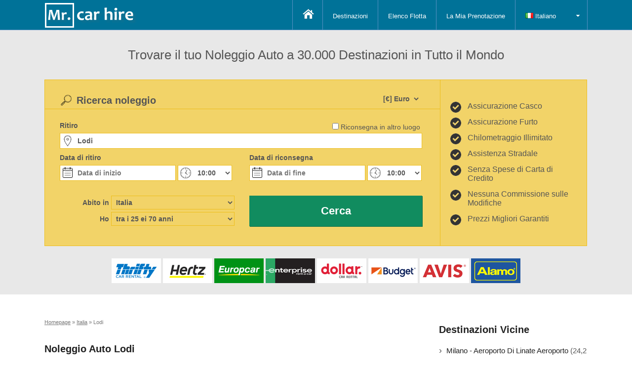

--- FILE ---
content_type: text/html; charset=utf-8
request_url: https://www.mrcarhire.it/italia/lodi.aspx
body_size: 13374
content:
<!DOCTYPE html>
<html lang="it-it" dir="ltr">
<head>
<title>Noleggio Auto Lodi || Hertz, Alamo, Avis, Sixt, National, Budget, Maggiore</title>
<meta charset="utf-8" /><meta name="viewport" content="width=device-width, initial-scale=1.0" /><link rel="stylesheet" type="text/css" href="/css/mrcar.css?6" media="screen" />
    <script src="/js/jquery.min.js?6" type="text/javascript"></script>
    <meta name="keywords" content="Noleggio Auto Lodi, Noleggio Auto Low Cost Lodi, Autonoleggio Lodi" /><meta name="description" content="Trovare fantastiche offerte per noleggio auto a buon mercato a Lodi oggi. Prezzi di noleggio auto attraverso Italia. Prenota e risparmia." /></head>
<body>       
     
    <header>
        <nav>                   
            <div class="container">
                <div class="logo">
                    <a href="/"><img alt="Mr Car Hire" src="/images/3/mrcarhire.min.png" /></a> 
                </div>
                <div class="toggle">
                    <a id="navbar">&nbsp;</a>
                </div>
                <div class="menu">
                    <ul class="nav">
                        <li><a class="home" href="/">&nbsp;</a></li> 
                        <li  class="selected"><a href="/destinazioni.aspx">Destinazioni</a></li>
                        <li><a href="/elenco-flotta.aspx">Elenco Flotta</a></li>
                        <li><a href="/la-mia-prenotazione.aspx">La Mia Prenotazione</a></li>
                        <li class="ddMenu fixed">
                            <a href="#"><img src="/images/culture/it.gif" /> Italiano</a>
                            
    <ul>    
        <li><a rel="nofollow" title="Car Hire Lodi" href="https://www.mrcarhire.co.uk/italy/lodi.aspx"><img src="/images/culture/gb.gif" /> English</a></li>
            <li><a rel="nofollow" title="Alquiler Coches Lodi" href="https://www.mrcarhire.es/italia/lodi.aspx"><img src="/images/culture/es.gif" /> Español</a></li>
            <li><a rel="nofollow" title="Location Voiture Lodi" href="https://www.mrcarhire.fr/italie/lodi.aspx"><img src="/images/culture/fr.gif" /> Français</a></li>
            <li><a rel="nofollow" title="Autovermietung Lodi" href="https://www.mrcarhire.de/italien/lodi.aspx"><img src="/images/culture/de.gif" /> Deutsch</a></li>
            <li><a rel="nofollow" title="Auto Huren Lodi" href="https://www.mrcarhire.nl/italie/lodi.aspx"><img src="/images/culture/nl.gif" /> Nederlands</a></li>
            <li><a rel="nofollow" title="Hyrbil Lodi" href="https://www.mrcarhire.se/italien/lodi.aspx"><img src="/images/culture/se.gif" /> Svenska</a></li>
            <li><a rel="nofollow" title="Автомобилей Аренда " href="https://www.mrcarhire.ru/italy/lodi.aspx"><img src="/images/culture/ru.gif" /> русский</a></li>
            
    </ul>
                               
                        </li>
                    </ul>
                </div>
            </div>
        </nav>
    </header>
    
    <div class="booking-container">
        <div class="intro">
            <div class="container">
                <div class="title">
                    Trovare il tuo Noleggio Auto a 30.000 Destinazioni in Tutto il Mondo
                </div>
            </div>
        </div>
        <div class="container reservation">
            <div class="booking horizontal">
                
<form target="_parent" id="form" name="form" action="/italia/lodi.aspx" method="post"> 
    <div id="formsame" class="form-same">
        <input class="form-check" type="checkbox" id="same" name="same" onclick="$select(this);" />
        <label for="same" class="form-check-label">Riconsegna in altro luogo</label>
    </div>                  
    <div class="form-currency">
        
        <div class="form-inline">
            <select class="form-control form-select" name="currency">
                <optgroup label="Popular Currencies">
                    <option value="EUR">[€] Euro</option>
                    <option value="GBP">[£] GB Pound</option>
                    <option value="USD">[$] US Dollar</option>
                </optgroup>
                <optgroup label="All Currencies">
                    <option value="ALL">[Lek] Albania Leke</option><option value="DZD">[DZD] Algeria Dinars</option><option value="AOA">[AOA] Angola Kwanza</option><option value="ARS">[$] Argentina Pesos</option><option value="AMD">[AMD] Armenia Drams</option><option value="AUD">[AU$] Australian Dollars</option><option value="BSD">[$] Bahamas Dollars</option><option value="BHD">[BHD] Bahrain Dinars</option><option value="BDT">[BDT] Bangladesh Taka</option><option value="BBD">[$] Barbados Dollars</option><option value="BMD">[$] Bermuda Dollars</option><option value="BOB">[$b] Bolivia Bolivianos</option><option value="BAM">[KM] Bosnia and Herzegovina Convertible Marka</option><option value="BWP">[P] Botswana Pulas</option><option value="BRL">[R$] Brazil Reais</option><option value="BND">[$] Brunei Dollars</option><option value="BGN">[BGN] Bulgaria Leva</option><option value="CAD">[$] Canadian Dollars</option><option value="CVE">[CVE] Cape Verde Escudos</option><option value="CLP">[$] Chilean pesos</option><option value="CNY">[¥] China Yuan Renminbi</option><option value="COP">[$] Colombia Pesos</option><option value="CRC">[₡] Costa Rica Colones</option><option value="HRK">[kn] Croatia Kuna</option><option value="CZK">[Kč] Czech Republic Koruny</option><option value="DKK">[kr] Denmark Kroner</option><option value="DOP">[RD$] Dominican Republic Pesos</option><option value="XCD">[XCD] East Caribbean Dollars</option><option value="EGP">[£] Egypt Pounds</option><option value="ERN">[ERN] Eritrea Nakfa</option><option value="ETB">[ETB] Ethiopia Birr</option><option selected="selected" value="EUR">[€] Euro</option><option value="FJD">[$] Fiji Dollars</option><option value="GBP">[£] GBP Pound</option><option value="GHS">[¢] Ghana Cedis</option><option value="GTQ">[Q] Guatemala Quetzales</option><option value="GNF">[GNF] Guinea Francs</option><option value="HNL">[L] Honduras Lempiras</option><option value="HKD">[$] Hong Kong Dollars</option><option value="HUF">[Ft] Hungary Forint</option><option value="ISK">[kr] Iceland Kronur</option><option value="INR">[Rp] India Rupees</option><option value="IDR">[IDR] Indonesia Rupiahs</option><option value="IRR">[﷼] Iran Rials</option><option value="ILS">[₪] Israel New Shekels</option><option value="JMD">[J$] Jamaica Dollars</option><option value="JPY">[¥] Japan Yen</option><option value="JOD">[JOD] Jordan Dinars</option><option value="KZT">[KZT] Kazakhstan Tenge</option><option value="KES">[KES] Kenya Shillings</option><option value="KWD">[KWD] Kuwait Dinars</option><option value="LBP">[£] Lebanon Pounds</option><option value="LSL">[LSL] Lesotho Maloti</option><option value="MOP">[MOP] Macau Patacas</option><option value="MKD">[ден] Macedonia Denars</option><option value="MGA">[MGA] Madagascar Ariary</option><option value="MWK">[MWK] Malawi Kwachas</option><option value="MYR">[RM] Malaysia Ringgits</option><option value="MUR">[MUR] Mauritius Rupee</option><option value="MXN">[$] Mexico Pesos</option><option value="MAD">[MAD] Moroccan Dirham</option><option value="MZN">[MT] Mozambique Meticais</option><option value="NAD">[$] Namibia Dollar</option><option value="NZD">[NZ$] New Zealand Dollars</option><option value="NGN">[NGN] Nigeria Nairas</option><option value="NOK">[kr] Norway Kroner</option><option value="OMR">[﷼] Oman Rials</option><option value="PKR">[₨] Pakistan Rupees</option><option value="PEN">[PEN] Peru Nuevos Soles</option><option value="PHP">[₱] Philippines Pesos</option><option value="PLN">[zł] Poland Zlotych</option><option value="QAR">[﷼] Qatar Riyals</option><option value="RON">[lei] Romania New Lei</option><option value="RUB">[₽] Russia Rubles</option><option value="SAR">[﷼] Saudi Arabia Riyals</option><option value="RSD">[Дин.] Serbia Dinars</option><option value="SGD">[$] Singapore Dollars</option><option value="ZAR">[R] South Africa Rand</option><option value="LKR">[LKR] Sri Lanka Rupees</option><option value="SDG">[SDG] Sudan Pounds</option><option value="SZL">[SZL] Swaziland Emalangeni</option><option value="SEK">[kr] Sweden Kronor</option><option value="CHF">[CHF] Switzerland Francs</option><option value="SYP">[£] Syria Pounds</option><option value="TWD">[NT$] Taiwan New Dollars</option><option value="TZS">[TZS] Tanzania Shillings</option><option value="THB">[฿] Thailand Baht</option><option value="TTD">[TTD] Trinidad and Tobago Dollars</option><option value="TND">[TND] Tunisia Dinars</option><option value="TRY">[TRY] Turkey New Lira</option><option value="AED">[AED] UAE Dirhams</option><option value="UGX">[UGX] Uganda Shillings</option><option value="UAH">[₴] Ukraine Hryvnia</option><option value="USD">[$] US Dollar</option><option value="VUV">[VUV] Vanuatu Vatu</option><option value="VEF">[VEF] Venezuela Bolivares Fuertes</option><option value="VND">[₫] Vietnam Dong</option><option value="YER">[﷼] Yemen Rial</option>
                </optgroup>
            </select>
        </div>  
    </div>         
    <h2>Ricerca noleggio</h2> 
    <div class="form">            
        <div id="formlarge" class="form-left form-large"> 
            <div id="formpickup" class="form-pickup">                
                <label for="pSuggest" class="form-label">Ritiro</label>
                <div>
                    <input class="form-control form-text form-location" placeholder="Città, aeroporto, indirizzo, stazione, codice postale…" type="text" name="pSuggest" id="pSuggest" value="Lodi" autocomplete="off" onfocus="this.value=''" />
                </div> 
            </div>
            <div id="formdropoff" class="form-dropoff">
                <label for="dSuggest" class="form-label">Consegna</label>
                <div>
                    <input class="form-control form-text form-location" placeholder="Località di riconsegna" type="text" name="dSuggest" id="dSuggest" value="" autocomplete="off" onfocus="this.value=''" />
                </div>
            </div>
        </div>


        <div class="form-left">
            <label for="from" class="form-label">Data di ritiro</label>
            <div>   
                <input readonly="readonly" placeholder="Data di inizio" class="form-control form-date" type="text" id="from" name="from" autocomplete="off" value="" />
                <select class="form-control form-time" name="pickuptime">
                    <option value="00:00">00:00</option><option value="00:30">00:30</option><option value="01:00">01:00</option><option value="01:30">01:30</option><option value="02:00">02:00</option><option value="02:30">02:30</option><option value="03:00">03:00</option><option value="03:30">03:30</option><option value="04:00">04:00</option><option value="04:30">04:30</option><option value="05:00">05:00</option><option value="05:30">05:30</option><option value="06:00">06:00</option><option value="06:30">06:30</option><option value="07:00">07:00</option><option value="07:30">07:30</option><option value="08:00">08:00</option><option value="08:30">08:30</option><option value="09:00">09:00</option><option value="09:30">09:30</option><option selected="selected" value="10:00">10:00</option><option value="10:30">10:30</option><option value="11:00">11:00</option><option value="11:30">11:30</option><option value="12:00">12:00</option><option value="12:30">12:30</option><option value="13:00">13:00</option><option value="13:30">13:30</option><option value="14:00">14:00</option><option value="14:30">14:30</option><option value="15:00">15:00</option><option value="15:30">15:30</option><option value="16:00">16:00</option><option value="16:30">16:30</option><option value="17:00">17:00</option><option value="17:30">17:30</option><option value="18:00">18:00</option><option value="18:30">18:30</option><option value="19:00">19:00</option><option value="19:30">19:30</option><option value="20:00">20:00</option><option value="20:30">20:30</option><option value="21:00">21:00</option><option value="21:30">21:30</option><option value="22:00">22:00</option><option value="22:30">22:30</option><option value="23:00">23:00</option><option value="23:30">23:30</option> 
                </select>
            </div>
        </div>
        <div class="form-right">
            <label for="to" class="form-label">Data di riconsegna</label>
            <div>
                <input readonly="readonly" placeholder="Data di fine"  class="form-control form-date" type="text" id="to" name="to" autocomplete="off" value=""/>
                <select class="form-control form-time" name="dropofftime">
                    <option value="00:00">00:00</option><option value="00:30">00:30</option><option value="01:00">01:00</option><option value="01:30">01:30</option><option value="02:00">02:00</option><option value="02:30">02:30</option><option value="03:00">03:00</option><option value="03:30">03:30</option><option value="04:00">04:00</option><option value="04:30">04:30</option><option value="05:00">05:00</option><option value="05:30">05:30</option><option value="06:00">06:00</option><option value="06:30">06:30</option><option value="07:00">07:00</option><option value="07:30">07:30</option><option value="08:00">08:00</option><option value="08:30">08:30</option><option value="09:00">09:00</option><option value="09:30">09:30</option><option selected="selected" value="10:00">10:00</option><option value="10:30">10:30</option><option value="11:00">11:00</option><option value="11:30">11:30</option><option value="12:00">12:00</option><option value="12:30">12:30</option><option value="13:00">13:00</option><option value="13:30">13:30</option><option value="14:00">14:00</option><option value="14:30">14:30</option><option value="15:00">15:00</option><option value="15:30">15:30</option><option value="16:00">16:00</option><option value="16:30">16:30</option><option value="17:00">17:00</option><option value="17:30">17:30</option><option value="18:00">18:00</option><option value="18:30">18:30</option><option value="19:00">19:00</option><option value="19:30">19:30</option><option value="20:00">20:00</option><option value="20:30">20:30</option><option value="21:00">21:00</option><option value="21:30">21:30</option><option value="22:00">22:00</option><option value="22:30">22:30</option><option value="23:00">23:00</option><option value="23:30">23:30</option>
                </select>
            </div>
        </div>

        <div class="form-left form-secondary">   
            <div>
                <label for="country" class="form-label form-inline">Abito in</label>
                <div class="form-inline">
                    <select class="form-control form-select" name="country">
                        <optgroup label="Popular Countries">
                            <option value="FR">France</option>
                            <option value="DE">Germany</option>
                            <option value="IT">Italy</option>
                            <option value="PT">Portugal</option>
                            <option value="ES">Spain</option>
                            <option value="GB">United Kingdom</option>
                            <option value="US">United States</option>
                        </optgroup>
                        <optgroup label="All Countries">
                        <option value="AF">Afghanistan</option><option value="AL">Albania</option><option value="DZ">Algeria</option><option value="AD">Andorra</option><option value="AO">Angola</option><option value="AI">Anguilla</option><option value="AQ">Antartide</option><option value="AG">Antigua e Barbuda</option><option value="AN">Antille Olandesi</option><option value="SA">Arabia Saudita</option><option value="AR">Argentina</option><option value="AM">Armenia</option><option value="AW">Aruba</option><option value="AU">Australia</option><option value="AT">Austria</option><option value="AZ">Azerbaigian</option><option value="BS">Bahamas</option><option value="BH">Bahrein</option><option value="BD">Bangladesh</option><option value="BB">Barbados</option><option value="BE">Belgio</option><option value="BZ">Belize</option><option value="BJ">Benin</option><option value="BM">Bermuda</option><option value="BT">Bhutan</option><option value="BY">Bielorussia</option><option value="BO">Bolivia</option><option value="BA">Bosnia Erzegovina</option><option value="BW">Botswana</option><option value="BR">Brasile</option><option value="BN">Brunei</option><option value="BG">Bulgaria</option><option value="BF">Burkina Faso</option><option value="BI">Burundi</option><option value="KH">Cambogia</option><option value="CM">Camerun</option><option value="CA">Canada</option><option value="CV">Capo Verde</option><option value="TD">Ciad</option><option value="CL">Cile</option><option value="CN">Cina</option><option value="CY">Cipro</option><option value="CO">Colombia</option><option value="KM">Comore</option><option value="CG">Congo</option><option value="KR">Corea</option><option value="KP">Corea del Nord</option><option value="CI">Costa d'Avorio</option><option value="CR">Costa Rica</option><option value="HR">Croazia</option><option value="CU">Cuba</option><option value="DK">Danimarca</option><option value="DM">Dominica</option><option value="EC">Ecuador</option><option value="EG">Egitto</option><option value="SV">El Salvador</option><option value="AE">Emirati Arabi Uniti</option><option value="ER">Eritrea</option><option value="EE">Estonia</option><option value="ET">Etiopia</option><option value="FJ">Figi</option><option value="PH">Filippine</option><option value="FI">Finlandia</option><option value="FR">Francia</option><option value="GA">Gabon</option><option value="GM">Gambia</option><option value="GE">Georgia</option><option value="GS">Georgia Meridionale e isole Sandwich del Sud</option><option value="DE">Germania</option><option value="GH">Ghana</option><option value="JM">Giamaica</option><option value="JP">Giappone</option><option value="GI">Gibilterra</option><option value="DJ">Gibuti</option><option value="JO">Giordania</option><option value="GR">Grecia</option><option value="GD">Grenada</option><option value="GL">Groenlandia</option><option value="GP">Guadalupa</option><option value="GU">Guam</option><option value="GT">Guatemala</option><option value="GN">Guinea</option><option value="GW">Guinea Bissau</option><option value="GQ">Guinea Equatoriale</option><option value="GY">Guyana</option><option value="HT">Haiti</option><option value="HM">Heard Island and McDonald Islands</option><option value="HN">Honduras</option><option value="HK">Hong Kong</option><option value="UM">Howland Island</option><option value="IN">India</option><option value="ID">Indonesia</option><option value="IR">Iran</option><option value="IQ">Iraq</option><option value="IE">Irlanda</option><option value="IS">Islanda</option><option value="BV">Isola Bouvet</option><option value="IL">Isola di Man</option><option value="NF">Isola Norfolk</option><option value="KY">Isole Cayman</option><option value="CC">Isole Cocos</option><option value="CK">Isole Cook</option><option value="CX">Isole del Natale</option><option value="FK">Isole Falkland</option><option value="FO">Isole Faroe</option><option value="MH">Isole Marshall</option><option value="UM">Isole minori degli Stati Uniti</option><option value="SB">Isole Salomone</option><option value="VI">Isole Vergini</option><option value="VG">Isole Vergini</option><option selected="selected" value="IT">Italia</option><option value="UM">Jarvis Island</option><option value="UM">Johnston Atoll</option><option value="KZ">Kazakistan</option><option value="KE">Kenya</option><option value="UM">Kingman Reef</option><option value="KG">Kirghizistan</option><option value="KI">Kiribati</option><option value="KW">Kuwait</option><option value="LA">Laos</option><option value="LS">Lesotho</option><option value="LV">Lettonia</option><option value="LB">Libano</option><option value="LR">Liberia</option><option value="LY">Libia</option><option value="LI">Lichtenstein</option><option value="LT">Lituania</option><option value="LU">Lussemburgo</option><option value="MO">Macao</option><option value="MK">Macedonia</option><option value="MG">Madagascar</option><option value="MW">Malawi</option><option value="MY">Malaysia</option><option value="MV">Maldive</option><option value="ML">Mali</option><option value="MT">Malta</option><option value="MA">Marocco</option><option value="MQ">Martinica</option><option value="MR">Mauritania</option><option value="MU">Mauritius</option><option value="YT">Mayotte</option><option value="MX">Messico</option><option value="FM">Micronesia</option><option value="UM">Midway Islands</option><option value="MD">Moldavia</option><option value="MC">Monaco</option><option value="MN">Mongolia</option><option value="MS">Montserrat</option><option value="MZ">Mozambico</option><option value="MM">Myanmar</option><option value="NA">Namibia</option><option value="NR">Nauru</option><option value="NP">Nepal</option><option value="NI">Nicaragua</option><option value="NE">Niger</option><option value="NG">Nigeria</option><option value="NU">Niue</option><option value="NO">Norvegia</option><option value="NC">Nuova Caledonia</option><option value="NZ">Nuova Zelanda</option><option value="OM">Oman</option><option value="NL">Paesi Bassi</option><option value="PK">Pakistan</option><option value="PW">Palau</option><option value="UM">Palmyra Atoll</option><option value="PA">Panama</option><option value="PG">Papua Nuova Guinea</option><option value="PY">Paraguay</option><option value="PE">Perù</option><option value="PN">Pitcairn</option><option value="PF">Polinesia Francese</option><option value="PL">Polonia</option><option value="PT">Portogallo</option><option value="PR">Portorico</option><option value="QA">Qatar</option><option value="GB">Regno Unito</option><option value="CZ">Repubblica Ceca</option><option value="CF">Repubblica Centrafricana</option><option value="DO">Repubblica Dominicana</option><option value="RE">Réunion</option><option value="RO">Romania</option><option value="RW">Ruanda</option><option value="RU">Russia</option><option value="EH">Sahara Occidentale</option><option value="KN">Saint Kitts e Nevis</option><option value="PM">Saint Pierre e Miquelon</option><option value="VC">Saint Vincent e Grenadine</option><option value="WS">Samoa</option><option value="AS">Samoa Americane</option><option value="SM">San Marino</option><option value="LC">Santa Lucia</option><option value="VA">Santa Sede</option><option value="SH">Sant'Elena</option><option value="ST">Sao Tomè e Principe</option><option value="SN">Senegal</option><option value="CS">Serbia and Montenegro</option><option value="SC">Seychelles</option><option value="SL">Sierra Leone</option><option value="SG">Singapore</option><option value="SY">Siria</option><option value="SK">Slovacchia</option><option value="SI">Slovenia</option><option value="MP">sole Marianne Settentrionali</option><option value="SO">Somalia</option><option value="ES">Spagna</option><option value="LK">Sri Lanka</option><option value="US">Stati Uniti</option><option value="ZA">Sudafrica</option><option value="SD">Sudan</option><option value="SR">Suriname</option><option value="SJ">Svalbard</option><option value="SJ">Svalbard e Jan Mayen</option><option value="SE">Svezia</option><option value="CH">Svizzera</option><option value="SZ">Swaziland</option><option value="TJ">Tagikistan</option><option value="TH">Tailandia</option><option value="TW">Taiwan</option><option value="TZ">Tanzania</option><option value="IO">Territori Britannici dell'Oceano Indiano</option><option value="TF">Territori Francesi Meridionali</option><option value="TL">Timor Est</option><option value="TG">Togo</option><option value="TK">Tokelau</option><option value="TO">Tonga</option><option value="TT">Trinidad e Tobago</option><option value="TN">Tunisia</option><option value="TR">Turchia</option><option value="TM">Turkmenistan</option><option value="TC">Turks e Caicos</option><option value="TV">Tuvalu</option><option value="UA">Ucraina</option><option value="UG">Uganda</option><option value="HU">Ungheria</option><option value="UY">Uruguay</option><option value="UZ">Uzbekistan</option><option value="VU">Vanuatu</option><option value="VE">Venezuela</option><option value="VN">Vietnam</option><option value="VI">Virgin Islands (US)</option><option value="UM">Wake Island</option><option value="WF">Wallis e Futuna</option><option value="YE">Yemen</option><option value="CD">Zaire</option><option value="ZM">Zambia</option><option value="ZW">Zimbabwe</option>
                        </optgroup>
                    </select>
                </div>  
            </div>
            <div>
                <label for="age" class="form-label form-inline">Ho</label>
                <div class="form-inline">                                 
                    <select class="form-control form-select" name="age">
                        <option value="17">17 anni</option>
                            <option value="18">18 anni</option>
                            <option value="19">19 anni</option>
                            <option value="20">20 anni</option>
                            <option value="21">21 anni</option>
                            <option value="22">22 anni</option>
                            <option value="23">23 anni</option>
                            <option value="24">24 anni</option>
                            <option selected="selected" value="30">tra i 25 ei 70 anni</option><option value="71">71 anni</option>
                            <option value="72">72 anni</option>
                            <option value="73">73 anni</option>
                            <option value="74">74 anni</option>
                            <option value="75">75 anni</option>
                            <option value="76">76 anni</option>
                            <option value="77">77 anni</option>
                            <option value="78">78 anni</option>
                            <option value="79">79 anni</option>
                            <option value="80">80 anni</option>
                            
                    </select>
                </div>
            </div>    
        </div>
        <div class="form-right  form-secondary">
            <div class="form-submit">            
                <input type="hidden" name="pid" id="pid" value="3106" />                
                <input type="hidden" name="did" id="did" value="3106" />
                <input type="hidden" name="different" id="different" value="0" />
                <input type="hidden" name="group" id="group" value="0" />
                <a name="submit" id="submit" onclick="document.getElementById('form').submit()" class="btn btn-default form-text"><span>Cerca</span></a>
            </div>
        </div>
    </div>   
</form>
              
<script type="text/javascript">
    <!--
    function $select(a) {
        if (a.checked) {
            $('#formdropoff').css({ display: "inline-block" });
            $('#formpickup').addClass("small");
            $('#formsame').addClass("trigger");
            $('#formlarge').addClass("trigger");
            $('#different').val("1");
        }
        else {
            $('#formdropoff').css({ display: "none" });
            $('#formpickup').removeClass("small");
            $('#formsame').removeClass("trigger");
            $('#formlarge').removeClass("trigger");
            $('#different').val("0");
        }
    }
    var frm = document.getElementById("form");
    if (frm) { frm.onsubmit = function () { return false; }; }
    $(document).ready(function () {
        $("input#dSuggest").autocomplete("/ajax/autosuggest", $("input#did"), $("#dAddress"), {}, 0);
        $("input#pSuggest").autocomplete("/ajax/autosuggest", $("input#pid"), $("#pAddress"), {}, 0);
        $.datepicker.setDefaults($.datepicker.regional['it']);
        var dates = $("#from, #to").datepicker({
            defaultDate: "+1d",
            changeMonth: false,
            minDate: 0,
            maxDate: "+24M",
            numberOfMonths: $(window).width() > 550 ? 2 : 1,
            onSelect: function (selectedDate) {
                var option = this.id == "from" ? "minDate" : "maxDate",
					    instance = $(this).data("datepicker"),
					    date = $.datepicker.parseDate(
						    instance.settings.dateFormat ||
						    $.datepicker._defaults.dateFormat,
						    selectedDate, instance.settings);
                dates.not(this).datepicker("option", option, date);
            }
        });
    });
    //-->
</script>     
            </div>
            <div class="incentive">
                
<div class="inner">
    <div class="middle">
        <div class="left">Assicurazione Casco</div>
        <div class="right">Assicurazione Furto</div>
        <div class="left">Chilometraggio Illimitato</div> 
        <div class="right">Assistenza Stradale</div>
        <div class="left">Senza Spese di Carta di Credito</div>  
        <div class="right">Nessuna Commissione sulle Modifiche
</div>
        <div class="left">Prezzi Migliori Garantiti</div>  
   </div>
</div>   
            </div>
        </div>
        <div class="companies">
            <div class="container">
                <div class="companies-container">
                    <div class="company thrifty"></div>
                    <div class="company hertz"></div>
                    <div class="company europcar"></div>
                    <div class="company enterprise"></div>
                    <div class="company dollar"></div>
                    <div class="company budget"></div>
                    <div class="company avis"></div>
                    <div class="company alamo"></div>
                </div>
            </div>
        </div>  
    </div> 

    
    <div class="container page merge">
        <article class="inline" itemscope itemtype="http://schema.org/Article">
            <meta itemprop="url" content="https://www.mrcarhire.it/italia/lodi.aspx" />        
            <meta itemprop="datePublished" content="2012-06-01T00:00:00" />
            <meta itemprop="dateModified" content="2026-01-01T12:00:00" />
            <meta itemprop="keywords" content="Noleggio Auto Lodi, Noleggio Auto Low Cost Lodi, Autonoleggio Lodi" />   
            <meta itemprop="wordCount" content="470" />            
            <span itemprop="publisher" itemscope itemtype="http://schema.org/Organization">
                <meta itemprop="name" content="Mr Car Hire" />
                <span itemprop="logo" itemscope itemtype="http://schema.org/ImageObject">
                    <meta itemprop="url" content="https://www.mrcarhire.it/images/3/mrcarhire.min.png" />
                </span>
            </span>
            <meta itemprop="author" content="Mr Car Hire" />
            <meta itemprop="mainEntityOfPage" content="https://www.mrcarhire.it/italia/lodi.aspx" /> 
            <meta itemprop="image" content="https://www.mrcarhire.it/images/3/mrcarhire.min.png" />
            <div class="breadcrumb" itemscope itemtype="http://schema.org/BreadcrumbList">
                <span itemprop="itemListElement" itemscope itemtype="http://schema.org/ListItem"><meta itemprop="position" content="1" /><a itemprop="item" href="https://www.mrcarhire.it/"><span itemprop="name">Homepage</span></a> &raquo;</span>
                <span itemprop="itemListElement" itemscope itemtype="http://schema.org/ListItem"><meta itemprop="position" content="2" /><a itemprop="item" href="https://www.mrcarhire.it/italia.aspx"><span itemprop="name">Italia</span></a> &raquo;</span>
                <span itemprop="itemListElement" itemscope itemtype="http://schema.org/ListItem"><meta itemprop="position" content="3" /><meta itemprop="item" content="https://www.mrcarhire.it/italia/lodi.aspx" /><span itemprop="name">Lodi</span></span> 
            </div>
            <header class="large">
                <h1 itemprop="headline">Noleggio Auto Lodi</h1>
            </header>        
            <div class="inner" itemprop="articleBody">                
               <p>Mr Car Hire può organizzare un'auto a noleggio per voi direttamente a Lodi prenotando attraverso il nostro sito o si può scegliere di raccogliere un veicolo all'arrivo. Quando si arriva a scegliere un fornitore di allora perché non utilizzare noi. Ci sono molte aziende che possono ordinare le vostre esigenze di noleggio di auto, ma molti non sono classificati come altamente come siamo. Offriamo solo alta qualità veicoli attraverso bene sapere forniture comprese le forniture internazionali di Alamo, Avis, Sixt, Budget, Hertz ed Europcar. Ricordate che Prenota in anticipo è altamente raccomandato, soprattutto durante i mesi estivi più frequentati di Lodi. Questo è particolarmente il caso se si richiede un particolare tipo di veicolo come veicoli posti 7 e 9. Noleggio auto Lodi è semplice ed economico con noi.</p><p>È possibile scegliere tra 30 diversi veicoli a Lodi La nostra gamma di veicoli da mini piccole dimensioni automobili attraverso persone trasporta. Inoltre avete una scelta di trasmissione manuale e automatica con benzina o diesel. Le vetture più piccole e più economiche sono nella categoria mini. Hanno 2 porte e includono aria condizionata e i nostri modelli più popolari in Italia Toyota Aygo, Smart Car, Fiat 500, Peugeot 107 e Smart. Questo tipo di macchina è ideale per la guida se si sarà solo guidare intorno alla città o brevi distanze. Molte piccole famiglie scegliere questo tipo di auto. Veicolo che mai stai cercando vi aiuteremo a trovare la più conveniente per noleggio auto Lodi.</p><p>Anche se questo tipo di macchina è ideale per coppie o single driver, alcune famiglie potrebbero trovare questa vettura un po ' troppo piccolo. Scegliendo un'auto nella nostra gamma compatta ed economia si otterrà più spazio per i bagagli. La nostra categoria di economia include Renault Modus, Ford Fiesta e Volkswagen Polo. Veicoli di dimensioni standard includono Ford Focus Stationwagon, Volkswagen Golf e Dodge Caliber, mentre Full Size può essere simile a Volkswagen Passat 2.0, Mercedes C Class, Fiat Croma Stationwagon, BMW 3 series e Mercedes C220 Cdi. Tutte queste vetture sono una scelta eccellente per la guida di qualsiasi distanza.</p><p>Bisogno di un maggiore noleggio auto?  Se viaggiate in un gruppo, poi ci sono i vettori di persone tra cui Volkswagen Touran 5 plus 2 Seater, Mercedes Sprinter 9 Seater, Fiat Mulltipa e Ford Galaxy 7 Seater. Queste possono portare tra 7 e 12 passeggeri. Noleggio auto Lodi veicoli sono i più economici con noi.</p><h3>Luoghi da vedere con il vostro noleggio auto Lodi</h3><p>Lodi offre numerosi musei, gallerie, ristoranti e teatri per vedere. Dopo che un'auto a noleggio, siete liberi di esplorare tutti questi segni. Un sacco di turisti sarà andate a visitare il Lago di Lago d’ Iseo. Questo si trova a breve distanza da Lago. Desideri può considerare il Parchi di Besozza.<br />Alcuni altri suggerimenti includono <b>Della Chiesa</b> di Mailänder Dom, Santa Maria delle Grazie e Duomo di Milano., <b>Castello</b> di Castello Sforzesco e Castello di Trezzo., <b>Centri commerciali</b> di Centro Commerciale Fiordaliso, Corso Matteotti e Centro Comm Carosello., <b>Stadio</b> di Stadio Breda e Autodromo Nazionale di Monza (Autodromo Nazionale Monza). e <b>Valle</b> di Valle dell’ Adda, Valle Cavalline e Val Trompia..</p><p>Non esitate e prenotate oggi il vostro noleggio auto Lodi.</p>      
                                        
            </div>
        </article>
        
            <aside class="inline">
                <div class="inner">	
                    <h3>Destinazioni Vicine</h3>
                    
                            <div class="address-list">
                                <div class="name"><a href="/italia/aeroporto-di-milano-linate.aspx">Milano - Aeroporto Di Linate Aeroporto</a> (24,2 km)</div> 
                                <div class="address">Drop Off Key Box At Main Office, Milano, 20090</div>
                            </div>
                        
                            <div class="address-list">
                                <div class="name"><a href="/italia/milano-porta-romana.aspx">Milano - Porta Romana</a> (29,0 km)</div> 
                                <div class="address">Corso Italia 10, Milan, 20122</div>
                            </div>
                        
                            <div class="address-list">
                                <div class="name"><a href="/italia/milan-boscolo-milano-hotel.aspx">Milano - Boscolo Milano Hotel</a> (29,6 km)</div> 
                                <div class="address">Corso Matteotti, 4/6, Milano, 20121</div>
                            </div>
                        
                            <div class="address-list">
                                <div class="name"><a href="/italia/milan-armani-hotel.aspx">Milano - Armani Hotel</a> (29,8 km)</div> 
                                <div class="address">Via Alessandro Manzoni, 31, Milano, 20121</div>
                            </div>
                        
                            <div class="address-list">
                                <div class="name"><a href="/italia/milan-bulgari-hotel.aspx">Milano - Bulgari Hotel</a> (30,0 km)</div> 
                                <div class="address">Via Privata Fratelli Gabba, 7, Milan, 20121</div>
                            </div>
                        
                            <div class="address-list">
                                <div class="name"><a href="/italia/milano-centra-stazione.aspx">Milano - Centro - Stazione Ferroviaria</a> (30,2 km)</div> 
                                <div class="address">Via Vittor Pisani 7, Milan, 20124</div>
                            </div>
                        
                            <div class="address-list">
                                <div class="name"><a href="/italia/piacenza-stazione-station.aspx">Piacenza - Stazione Station</a> (32,7 km)</div> 
                                <div class="address">Piacenza, 29121</div>
                            </div>
                        
                            <div class="address-list">
                                <div class="name"><a href="/italia/piacenza.aspx">Piacenza</a> (33,0 km)</div> 
                                <div class="address">Via Farnesiana 12b, Piacenza, 29122</div>
                            </div>
                        
                            <div class="address-list">
                                <div class="name"><a href="/italia/milano-san-siro.aspx">Milano San Siro</a> (33,6 km)</div> 
                                <div class="address">Via Masaccio 19, Corner Of Via Gugliemo Silva, Milan, 20149</div>
                            </div>
                        
                            <div class="address-list">
                                <div class="name"><a href="/italia/monza.aspx">Monza</a> (34,1 km)</div> 
                                <div class="address">Monza, 20052, Lombardia</div>
                            </div>
                        
                            <div class="address-list">
                                <div class="name"><a href="/italia/milano-via-novara.aspx">Milano - Via Novara</a> (34,1 km)</div> 
                                <div class="address">Milano, 20147</div>
                            </div>
                        
                            <div class="address-list">
                                <div class="name"><a href="/italia/aeroporto-di-bergamo.aspx">Bergamo - Aeroporto</a> (43,2 km)</div> 
                                <div class="address">Bergamo, 24050, Lombardia</div>
                            </div>
                        
                </div>
            </aside>
        
        </div>
     
    <div class="strip">
        <div class="destinations-horizontal container page">
            <header>
                <h3>Destinazioni popolari</h3>
            </header>
            <div class="inner">		             
                
                        <div class="post">
                            <div class="inner">
                                <figure>
                                    <a href="/italia/aeroporto-di-alghero.aspx"><img src="/images/3/culture/it.png" /></a>
                                </figure>
                                <figcaption>
                                    <a class="airport" href="/italia/aeroporto-di-alghero.aspx">Alghero</a>
                                </figcaption>
                            </div>
                        </div>
                    
                        <div class="post">
                            <div class="inner">
                                <figure>
                                    <a href="/italia/aeroporto-di-bari.aspx"><img src="/images/3/culture/it.png" /></a>
                                </figure>
                                <figcaption>
                                    <a class="airport" href="/italia/aeroporto-di-bari.aspx">Bari</a>
                                </figcaption>
                            </div>
                        </div>
                    
                        <div class="post">
                            <div class="inner">
                                <figure>
                                    <a href="/italia/aeroporto-di-bergamo.aspx"><img src="/images/3/culture/it.png" /></a>
                                </figure>
                                <figcaption>
                                    <a class="airport" href="/italia/aeroporto-di-bergamo.aspx">Bergamo</a>
                                </figcaption>
                            </div>
                        </div>
                    
                        <div class="post">
                            <div class="inner">
                                <figure>
                                    <a href="/italia/aeroporto-di-bologna.aspx"><img src="/images/3/culture/it.png" /></a>
                                </figure>
                                <figcaption>
                                    <a class="airport" href="/italia/aeroporto-di-bologna.aspx">Bologna</a>
                                </figcaption>
                            </div>
                        </div>
                    
                        <div class="post">
                            <div class="inner">
                                <figure>
                                    <a href="/italia/aeroporto-di-cagliari.aspx"><img src="/images/3/culture/it.png" /></a>
                                </figure>
                                <figcaption>
                                    <a class="airport" href="/italia/aeroporto-di-cagliari.aspx">Cagliari</a>
                                </figcaption>
                            </div>
                        </div>
                    
                        <div class="post">
                            <div class="inner">
                                <figure>
                                    <a href="/italia/aeroporto-di-catania.aspx"><img src="/images/3/culture/it.png" /></a>
                                </figure>
                                <figcaption>
                                    <a class="airport" href="/italia/aeroporto-di-catania.aspx">Catania</a>
                                </figcaption>
                            </div>
                        </div>
                    
                        <div class="post">
                            <div class="inner">
                                <figure>
                                    <a href="/italia/aeroporto-di-milano-linate.aspx"><img src="/images/3/culture/it.png" /></a>
                                </figure>
                                <figcaption>
                                    <a class="airport" href="/italia/aeroporto-di-milano-linate.aspx">Milano Linate</a>
                                </figcaption>
                            </div>
                        </div>
                    
                        <div class="post">
                            <div class="inner">
                                <figure>
                                    <a href="/italia/aeroporto-di-milano-malpensa.aspx"><img src="/images/3/culture/it.png" /></a>
                                </figure>
                                <figcaption>
                                    <a class="airport" href="/italia/aeroporto-di-milano-malpensa.aspx">Milano Malpensa</a>
                                </figcaption>
                            </div>
                        </div>
                    
                        <div class="post">
                            <div class="inner">
                                <figure>
                                    <a href="/italia/aeroporto-di-napoli-capodichino.aspx"><img src="/images/3/culture/it.png" /></a>
                                </figure>
                                <figcaption>
                                    <a class="airport" href="/italia/aeroporto-di-napoli-capodichino.aspx">Napoli Capodichino</a>
                                </figcaption>
                            </div>
                        </div>
                    
                        <div class="post">
                            <div class="inner">
                                <figure>
                                    <a href="/italia/aeroporto-di-pisa.aspx"><img src="/images/3/culture/it.png" /></a>
                                </figure>
                                <figcaption>
                                    <a class="airport" href="/italia/aeroporto-di-pisa.aspx">Pisa</a>
                                </figcaption>
                            </div>
                        </div>
                    
                        <div class="post">
                            <div class="inner">
                                <figure>
                                    <a href="/italia/aeroporto-di-roma-ciampino.aspx"><img src="/images/3/culture/it.png" /></a>
                                </figure>
                                <figcaption>
                                    <a class="airport" href="/italia/aeroporto-di-roma-ciampino.aspx">Roma Ciampino</a>
                                </figcaption>
                            </div>
                        </div>
                    
                        <div class="post">
                            <div class="inner">
                                <figure>
                                    <a href="/italia/aeroporto-di-roma-fiumicino.aspx"><img src="/images/3/culture/it.png" /></a>
                                </figure>
                                <figcaption>
                                    <a class="airport" href="/italia/aeroporto-di-roma-fiumicino.aspx">Roma Fiumicino</a>
                                </figcaption>
                            </div>
                        </div>
                    
                        <div class="post">
                            <div class="inner">
                                <figure>
                                    <a href="/italia/aeroporto-di-torino.aspx"><img src="/images/3/culture/it.png" /></a>
                                </figure>
                                <figcaption>
                                    <a class="airport" href="/italia/aeroporto-di-torino.aspx">Torino</a>
                                </figcaption>
                            </div>
                        </div>
                    
                        <div class="post">
                            <div class="inner">
                                <figure>
                                    <a href="/italia/aeroporto-di-trapani.aspx"><img src="/images/3/culture/it.png" /></a>
                                </figure>
                                <figcaption>
                                    <a class="airport" href="/italia/aeroporto-di-trapani.aspx">Trapani</a>
                                </figcaption>
                            </div>
                        </div>
                    
                        <div class="post">
                            <div class="inner">
                                <figure>
                                    <a href="/italia/aeroporto-di-treviso.aspx"><img src="/images/3/culture/it.png" /></a>
                                </figure>
                                <figcaption>
                                    <a class="airport" href="/italia/aeroporto-di-treviso.aspx">Treviso</a>
                                </figcaption>
                            </div>
                        </div>
                    
                        <div class="post">
                            <div class="inner">
                                <figure>
                                    <a href="/italia/aeroporto-di-venezia.aspx"><img src="/images/3/culture/it.png" /></a>
                                </figure>
                                <figcaption>
                                    <a class="airport" href="/italia/aeroporto-di-venezia.aspx">Venezia</a>
                                </figcaption>
                            </div>
                        </div>
                    
                        <div class="post">
                            <div class="inner">
                                <figure>
                                    <a href="/italia/palermo-aeroporto.aspx"><img src="/images/3/culture/it.png" /></a>
                                </figure>
                                <figcaption>
                                    <a class="airport" href="/italia/palermo-aeroporto.aspx">Palermo</a>
                                </figcaption>
                            </div>
                        </div>
                    
                        <div class="post">
                            <div class="inner">
                                <figure>
                                    <a href="/italia/roma-stazione.aspx"><img src="/images/3/culture/it.png" /></a>
                                </figure>
                                <figcaption>
                                    <a href="/italia/roma-stazione.aspx">Roma Stazione</a>
                                </figcaption>
                            </div>
                        </div>
                      
            </div>
        </div>        
    </div>
             
        
    <div class="prefooter">
        <div class="container noshowmobile">
            <div class="inner">
                <ul>
                    <li><a href="/">Homepage</a></li>
                    <li><a href="/destinazioni.aspx">Destinazioni</a></li>        
                    <li><a href="/elenco-flotta.aspx">Elenco Flotta</a></li>
                    <li><a href="/la-mia-prenotazione.aspx">La Mia Prenotazione</a></li>
                </ul>
            </div>
        </div>
        <footer>
            <div class="container">                    
                <div>Copyright © 2026 Mr Car Hire. All rights reserved.    </div>                
            </div>
        </footer>	    
    </div>
    <script type="text/javascript">
        $(document).ready(function () {
            $('.ddMenu').bind('mouseover', openSubMenu);
            $('.ddMenu').bind('mouseout', closeSubMenu);
            function openSubMenu() {
                $(this).find('ul').css('display', 'block');
                $(this).addClass('ddMenuBg');
            };
            function closeSubMenu() {
                $(this).find('ul').css('display', 'none');
                $(this).removeClass('ddMenuBg');
            };
            $('#navbar').click(function () {
                $('header nav .menu').toggle(0);
                $('header nav .toggle a').toggleClass('selected');
            });
        });
    </script> 
</body>
</html>        